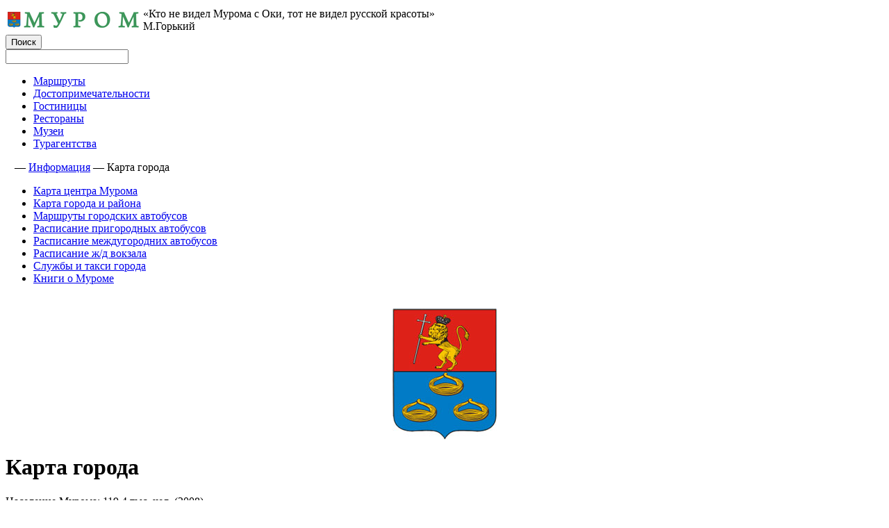

--- FILE ---
content_type: text/html; charset=windows-1251
request_url: https://murom-hotel.ru/info/map-city.php
body_size: 3794
content:
<!DOCTYPE html PUBLIC "-//W3C//DTD XHTML 1.0 Transitional//EN" "http://www.w3.org/TR/xhtml1/DTD/xhtml1-transitional.dtd">
<html xmlns="http://www.w3.org/1999/xhtml" xml:lang="ru" lang="ru">
<head>
	<title>Карта города. Город Муром туристам: гостиницы рестораны музеи церкви Мурома, памятники и архитектурные достопримечательности Мурома и туристические маршруты</title>

	<link rel="shortcut icon" type="image/x-icon" href="/favicon.ico" />
		<link rel="stylesheet" type="text/css" href="/bitrix/templates/corp_services_gray/common.css" />
	
	<meta http-equiv="Content-Type" content="text/html; charset=windows-1251" />
<meta name="robots" content="index, follow" />
<meta name="keywords" content="карта города муром" />
<meta name="description" content="Карта города Мурома и окрестностей" />
<link href="/bitrix/js/main/core/css/core.css?16837296078964" type="text/css"  rel="stylesheet" />
<link href="/bitrix/components/bitrix/map.google.system/templates/.default/style.css?168372960830" type="text/css"  rel="stylesheet" />
<link href="/bitrix/templates/corp_services_gray/styles.css?17421041033332" type="text/css"  rel="stylesheet" />
<link href="/bitrix/templates/corp_services_gray/template_styles.css?16837296049633" type="text/css"  data-template-style="true"  rel="stylesheet" />
<script type="text/javascript">if(!window.BX)window.BX={message:function(mess){if(typeof mess=='object') for(var i in mess) BX.message[i]=mess[i]; return true;}};</script>
<script type="text/javascript">(window.BX||top.BX).message({'JS_CORE_LOADING':'Загрузка...','JS_CORE_NO_DATA':'- Нет данных -','JS_CORE_WINDOW_CLOSE':'Закрыть','JS_CORE_WINDOW_EXPAND':'Развернуть','JS_CORE_WINDOW_NARROW':'Свернуть в окно','JS_CORE_WINDOW_SAVE':'Сохранить','JS_CORE_WINDOW_CANCEL':'Отменить','JS_CORE_H':'ч','JS_CORE_M':'м','JS_CORE_S':'с','JSADM_AI_HIDE_EXTRA':'Скрыть лишние','JSADM_AI_ALL_NOTIF':'Показать все','JSADM_AUTH_REQ':'Требуется авторизация!','JS_CORE_WINDOW_AUTH':'Войти','JS_CORE_IMAGE_FULL':'Полный размер'});</script>
<script type="text/javascript">(window.BX||top.BX).message({'LANGUAGE_ID':'ru','FORMAT_DATE':'DD.MM.YYYY','FORMAT_DATETIME':'DD.MM.YYYY HH:MI:SS','COOKIE_PREFIX':'BITRIX_SM','SERVER_TZ_OFFSET':'10800','SITE_ID':'s1','USER_ID':'','SERVER_TIME':'1768985424','USER_TZ_OFFSET':'0','USER_TZ_AUTO':'Y','bitrix_sessid':'b5407754eac0ca3ed7c9c9bc49430b9c'});</script>


<script type="text/javascript" src="/bitrix/js/main/core/core.js?168372960780568"></script>
<script type="text/javascript" src="/bitrix/js/main/core/core_ajax.js?168372960730663"></script>
<script type="text/javascript" src="/bitrix/js/main/session.js?16837296072880"></script>

<script type="text/javascript">
bxSession.Expand(1440, 'b5407754eac0ca3ed7c9c9bc49430b9c', false, '9390ab7617924d556f7fb221fdfea14a');
</script>
<script src="https://maps.google.com/maps/api/js?sensor=false&language=ru" charset="utf-8"></script>
<script type="text/javascript" src="/bitrix/components/bitrix/map.google.view/templates/.default/script.js?16837296081188"></script>
	
	<!--[if lte IE 6]>
	<style type="text/css">
		
		#support-question { 
			background-image: none;
			filter: progid:DXImageTransform.Microsoft.AlphaImageLoader(src='./images/question.png', sizingMethod = 'crop'); 
		}
		
		#support-question { left: -9px;}
		
		#banner-overlay {
			background-image: none;
			filter: progid:DXImageTransform.Microsoft.AlphaImageLoader(src='./images/overlay.png', sizingMethod = 'crop');
		}
		
	</style>
	<![endif]-->

	<link rel="stylesheet" type="text/css" href="/bitrix/templates/corp_services_gray/colors.css" />
	   
</head>
<body>

<!-- Yandex.Metrika counter -->
<div style="display:none;"><script type="text/javascript">(function(w, c) { (w[c] = w[c] || []).push(function() { try { w.yaCounter1665413 = new Ya.Metrika({id:1665413, clickmap:true, accurateTrackBounce:true, ut:"noindex", webvisor:true}); } catch(e) { } }); })(window, "yandex_metrika_callbacks");</script></div><script src="//mc.yandex.ru/metrika/watch.js" type="text/javascript" defer="defer"></script><noscript><div><img src="//mc.yandex.ru/watch/1665413?ut=noindex" style="position:absolute; left:-9999px;" alt="" /></div></noscript>
<!-- /Yandex.Metrika counter -->

<div id="page-wrapper">
  <div id="panel"></div>
 	 			 
  <div id="header"> 				 
    <table> 					 
      <tbody> 
        <tr> 						<td id="logo"><a title="Сайт города Муром"  href="/" ><img src="/include_areas/logo.jpg" /></a></td> 						<td id="slogan">&laquo;Кто не видел Мурома с Оки, тот не видел русской красоты&raquo; 
<br />
 
М.Горький
</td> 					</tr>
       				</tbody>
     </table>
   				 				 
    <div id="search"> 					<form action="/search/index.php">
	<div id="search-button">
			<input type="submit" name="s" id="search-submit-button" value="Поиск" onfocus="this.blur();">
	</div>
	<div class="search-box"><input type="text" name="q"></div>
	</form> 				</div>
   			</div>
 
<ul id="top-menu">
			<li><b class="r1"></b><b class="r0"></b><a href="/must-see/">Маршруты</a><b class="r0"></b><b class="r1"></b></li>
		
			<li><b class="r1"></b><b class="r0"></b><a href="/curiosity/">Достопримечательности</a><b class="r0"></b><b class="r1"></b></li>
		
			<li><b class="r1"></b><b class="r0"></b><a href="/hotel/">Гостиницы</a><b class="r0"></b><b class="r1"></b></li>
		
			<li><b class="r1"></b><b class="r0"></b><a href="/restauran/">Рестораны</a><b class="r0"></b><b class="r1"></b></li>
		
			<li><b class="r1"></b><b class="r0"></b><a href="/museum/">Музеи</a><b class="r0"></b><b class="r1"></b></li>
		
			<li><b class="r1"></b><b class="r0"></b><a href="/travel-agency/">Турагентства</a><b class="r0"></b><b class="r1"></b></li>
		
</ul>		
 

  <div id="content-wrapper"> 				 
    <div id="content"> 				 					 
      <div id="breadcrumb"> 						<b class="r0 top"></b><p><a href="/" title="На главную страницу"><img src="/bitrix/templates/corp_services_gray/images/home.gif" width="9" height="8" /></a>&nbsp;&mdash;&nbsp;<a href="/info/" title="Информация">Информация</a>&nbsp;&mdash;&nbsp;<span>Карта города</span></p><b class="r0 bottom"></b> 					</div>
     					 									 					 
      <div id="workarea-wrapper"> 
        <div id="left-menu"> 



<ul class="left-menu">
<li ><a  href="/info/80/">Карта центра Мурома</a><li class="selected"><a class="selected" href="/info/map-city.php">Карта города и района</a><li ><a  href="/info/86/">Маршруты городских автобусов</a><li ><a  href="/info/83/">Расписание пригородных автобусов</a><li ><a  href="/info/82/">Расписание междугородних автобусов</a><li ><a  href="/info/84/">Расписание ж/д вокзала</a><li ><a  href="/info/81/">Службы и такси города</a><li ><a  href="/info/79/">Книги о Муроме</a></ul>

 

<br />
 
<div align="center"><img height="189" width="150" border="0" src="/upload/gerb.jpg" /> </div>
 

</div>
       						 						 
        <div id="workarea"> 							 
          <div id="workarea-inner"> 							 
            <h1>Карта города</h1>



            Население Мурома: 119,4 тыс. чел. (2008) 
<br />
 Площадь: 44 кв. км 
<br />
 Телефонный код Мурома: 49234 
<br />
 Отклонение от московского времени, часы: 0 
<br />
 Географическая широта: 55&deg;34' 
<br />
 Географическая долгота: 42&deg;02' 
<br />
 Высота над уровнем моря, метров: 115 
<br />
 Код ОКАТО: 17435 
<br />
 Город основан с: 862 
<br />
 Расстояние : 
<br />
 от Мурома до Москвы &ndash; 312 км. 
<br />
 от Мурома до Владимира - 130 км. 
<br />
 от Мурома до Рязани - 250 км. 
<br />
 
<br />
 Муром - районный центр во Владимирской области, находящийся на берегу левом Оки. Расположен в 137 км к юго-востоку от Владимира, практически граничит в Нижегородской областью. 
<br />
 Город Муром является железнодорожным узлом на лини Москва-Казань. Муром является третьим по численности населения во Владимирской области. Входит в Золотое кольцо России. 
<br />
 
<br />
 <div class="bx-yandex-view-layout">
	<div class="bx-yandex-view-map">
<script type="text/javascript">
if (!window.GLOBAL_arMapObjects)
	window.GLOBAL_arMapObjects = {};

function init_MAP_rIfacIhc7O()
{
	if (!window.google && !window.google.maps)
		return;

	var opts = {
		zoom: 13,
		center: new google.maps.LatLng(55.5742911, 42.0515098),
		scrollwheel: false,
		disableDoubleClickZoom: false,
		draggable: true,
		keyboardShortcuts: false,
		mapTypeControl: false,
		zoomControl: false,
		scaleControl: true,

		mapTypeId: google.maps.MapTypeId.HYBRID
	};

	window.GLOBAL_arMapObjects['MAP_rIfacIhc7O'] = new window.google.maps.Map(BX("BX_GMAP_MAP_rIfacIhc7O"), opts);

}

BX.ready(init_MAP_rIfacIhc7O);

/* if map inits in hidden block (display:none),
*  after the block showed,
*  for properly showing map this function must be called
*/
function BXMapGoogleAfterShow(mapId)
{
	if(google.maps !== undefined && window.GLOBAL_arMapObjects[mapId] !== undefined)
		google.maps.event.trigger(window.GLOBAL_arMapObjects[mapId],'resize');
}

</script>
<div id="BX_GMAP_MAP_rIfacIhc7O" class="bx-google-map" style="height: 500px; width: 600px;">загрузка карты...</div>	</div>
</div>
 




							</div>
         						</div>
       					</div>
     					 				</div>
   				 				 
    <div id="sidebar">
		<div id="sidebar-inner">
	  
        </div>
    </div>
   			</div>
 	 			 
  <div id="space-for-footer"></div>
 			 		</div>

<div id="footer">
  <div id="copyright"> 			 &nbsp;&nbsp;&nbsp; &copy; Сайт <a href="http://www.murom-hotel.ru" >г. Муром</a> 			</div>
 			 
<ul id="footer-links">
	<li><a href="/info/">Информация</a></li>
	<li><a href="/history/">История города</a></li>
	<li><a href="/news/">Новости</a></li>
	<li><a href="/public/">Публикации</a></li>
	<li><a href="/map.php">Карта сайта</a></li>
	<li><a href="/contacts/">Отправить сообщение</a></li>
</ul>		
 		</div>
 	 </body>
</html>